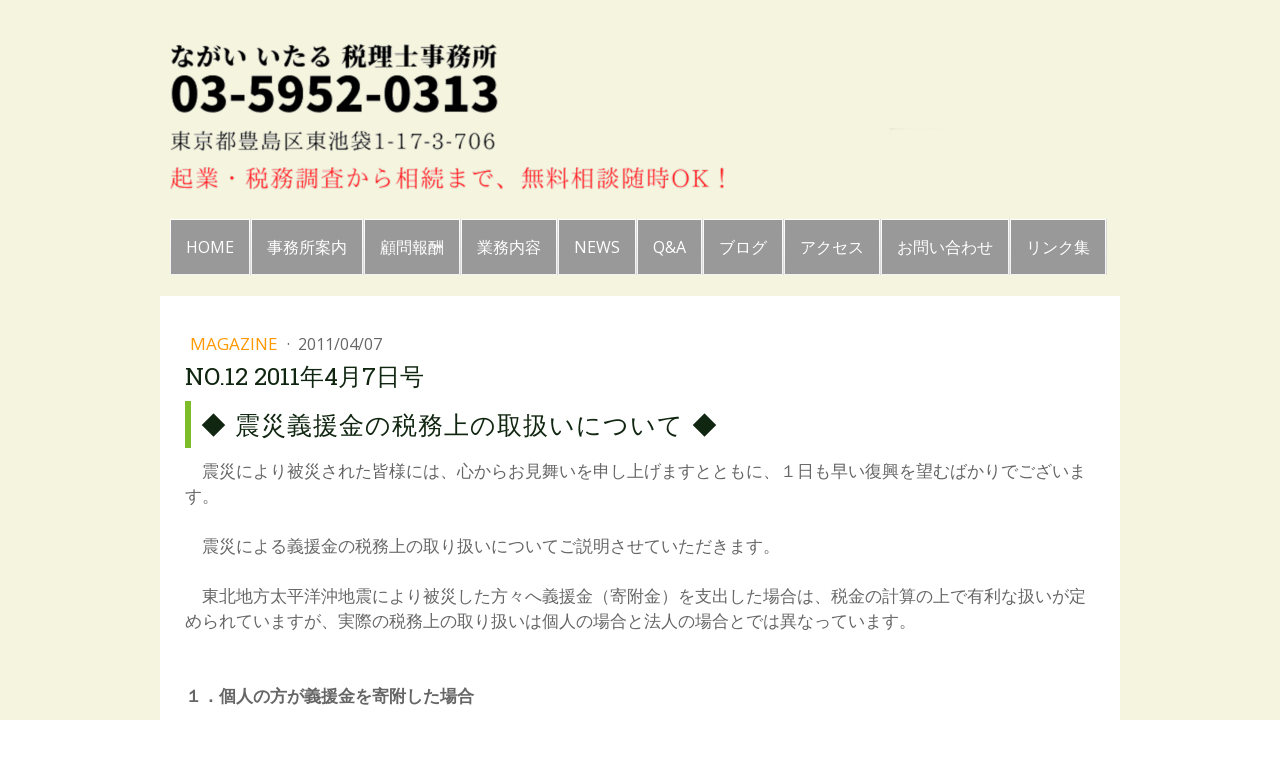

--- FILE ---
content_type: text/html; charset=UTF-8
request_url: https://www.ntata.com/magazine12
body_size: 16418
content:
<!DOCTYPE html>
<html lang="ja-JP"><head>
    <meta charset="utf-8"/>
    <link rel="dns-prefetch preconnect" href="https://u.jimcdn.com/" crossorigin="anonymous"/>
<link rel="dns-prefetch preconnect" href="https://assets.jimstatic.com/" crossorigin="anonymous"/>
<link rel="dns-prefetch preconnect" href="https://image.jimcdn.com" crossorigin="anonymous"/>
<link rel="dns-prefetch preconnect" href="https://fonts.jimstatic.com" crossorigin="anonymous"/>
<meta name="viewport" content="width=device-width, initial-scale=1"/>
<meta http-equiv="X-UA-Compatible" content="IE=edge"/>
<meta name="description" content=""/>
<meta name="robots" content="index, follow, archive"/>
<meta property="st:section" content=""/>
<meta name="generator" content="Jimdo Creator"/>
<meta name="twitter:title" content="NO.12 2011年4月7日号"/>
<meta name="twitter:description" content="震災により被災された皆様には、心からお見舞いを申し上げますとともに、１日も早い復興を望むばかりでございます。 震災による義援金の税務上の取り扱いについてご説明させていただきます。 東北地方太平洋沖地震により被災した方々へ義援金（寄附金）を支出した場合は、税金の計算の上で有利な扱いが定められていますが、実際の税務上の取り扱いは個人の場合と法人の場合とでは異なっています。 １．個人の方が義援金を寄附した場合 その義援金が「特定寄附金」に該当すれば、寄附金控除が受けられます。事業所得や不動産所得がある方は、直接必要経費に算入することはできませんからご注意ください。 〔その年中に支出した特定寄附金の合計額〕－２０００円 ＝ 寄附金控除額 ＊ 上の算式で算定された金額が所得から控除されるわけですが、算式中の「特定寄附金の合計額」は所得金額の４０％が限度になります。 ２．法人が義援金を寄附した場合 その義援金が「国等に対す寄附金」、「指定寄附金」に該当すれば、支出した義援金の全額が損金となります。 ３．対象となる義援金の範囲 上記の「特定寄附金」「国等に対する寄附金」「指定寄付金」に該当する義援金とは、要するに公共性のある募金団体によって募集される義援金です。 具体的には、国や地方公共団体、日本赤十字社、中央共同募金会などによって募集される義援金で、国が定めた特定の団体等に限られます。 控除等を受けるには、確定申告の際、義援金を寄附したことが確認できる書類として、これらの団体が発行する証明書等を確定申告書に添付または保存する必要があります。 ＊ 日本赤十字社や中央共同募金会の「東北関東大震災義援金」の寄附を郵便振替で行った場合には、郵便窓口で受け取る半券をもって寄附したことを証する書類とすることができます。"/>
<meta name="twitter:card" content="summary_large_image"/>
<meta property="og:url" content="https://www.ntata.com/magazine12/"/>
<meta property="og:title" content="NO.12 2011年4月7日号"/>
<meta property="og:description" content="震災により被災された皆様には、心からお見舞いを申し上げますとともに、１日も早い復興を望むばかりでございます。 震災による義援金の税務上の取り扱いについてご説明させていただきます。 東北地方太平洋沖地震により被災した方々へ義援金（寄附金）を支出した場合は、税金の計算の上で有利な扱いが定められていますが、実際の税務上の取り扱いは個人の場合と法人の場合とでは異なっています。 １．個人の方が義援金を寄附した場合 その義援金が「特定寄附金」に該当すれば、寄附金控除が受けられます。事業所得や不動産所得がある方は、直接必要経費に算入することはできませんからご注意ください。 〔その年中に支出した特定寄附金の合計額〕－２０００円 ＝ 寄附金控除額 ＊ 上の算式で算定された金額が所得から控除されるわけですが、算式中の「特定寄附金の合計額」は所得金額の４０％が限度になります。 ２．法人が義援金を寄附した場合 その義援金が「国等に対す寄附金」、「指定寄附金」に該当すれば、支出した義援金の全額が損金となります。 ３．対象となる義援金の範囲 上記の「特定寄附金」「国等に対する寄附金」「指定寄付金」に該当する義援金とは、要するに公共性のある募金団体によって募集される義援金です。 具体的には、国や地方公共団体、日本赤十字社、中央共同募金会などによって募集される義援金で、国が定めた特定の団体等に限られます。 控除等を受けるには、確定申告の際、義援金を寄附したことが確認できる書類として、これらの団体が発行する証明書等を確定申告書に添付または保存する必要があります。 ＊ 日本赤十字社や中央共同募金会の「東北関東大震災義援金」の寄附を郵便振替で行った場合には、郵便窓口で受け取る半券をもって寄附したことを証する書類とすることができます。"/>
<meta property="og:type" content="article"/>
<meta property="og:locale" content="ja_JP"/>
<meta property="og:site_name" content="永井格税理士事務所"/>
<meta property="article:published_time" content="2011-04-07 12:58:00"/><title>NO.12 2011年4月7日号 - 永井格税理士事務所</title>
<link rel="shortcut icon" href="https://u.jimcdn.com/cms/o/s2587227cca0c4ad8/img/favicon.png?t=1549941353"/>
    <link rel="alternate" type="application/rss+xml" title="ブログ" href="https://www.ntata.com/rss/blog"/>    
<link rel="canonical" href="https://www.ntata.com/magazine12/"/>

        <script src="https://assets.jimstatic.com/ckies.js.865e7e29143a563466bd.js"></script>

        <script src="https://assets.jimstatic.com/cookieControl.js.05068c522913fc506a64.js"></script>
    <script>window.CookieControlSet.setToOff();</script>

    <style>html,body{margin:0}.hidden{display:none}.n{padding:5px}#cc-website-title a {text-decoration: none}.cc-m-image-align-1{text-align:left}.cc-m-image-align-2{text-align:right}.cc-m-image-align-3{text-align:center}</style>

        <link href="https://u.jimcdn.com/cms/o/s2587227cca0c4ad8/layout/dm_b0161c10f858db55ae2da940398c4237/css/layout.css?t=1626398811" rel="stylesheet" type="text/css" id="jimdo_layout_css"/>
<script>     /* <![CDATA[ */     /*!  loadCss [c]2014 @scottjehl, Filament Group, Inc.  Licensed MIT */     window.loadCSS = window.loadCss = function(e,n,t){var r,l=window.document,a=l.createElement("link");if(n)r=n;else{var i=(l.body||l.getElementsByTagName("head")[0]).childNodes;r=i[i.length-1]}var o=l.styleSheets;a.rel="stylesheet",a.href=e,a.media="only x",r.parentNode.insertBefore(a,n?r:r.nextSibling);var d=function(e){for(var n=a.href,t=o.length;t--;)if(o[t].href===n)return e.call(a);setTimeout(function(){d(e)})};return a.onloadcssdefined=d,d(function(){a.media=t||"all"}),a};     window.onloadCSS = function(n,o){n.onload=function(){n.onload=null,o&&o.call(n)},"isApplicationInstalled"in navigator&&"onloadcssdefined"in n&&n.onloadcssdefined(o)}     /* ]]> */ </script>     <script>
// <![CDATA[
onloadCSS(loadCss('https://assets.jimstatic.com/web.css.0732c147b7adfbb7c932a67d78765812.css') , function() {
    this.id = 'jimdo_web_css';
});
// ]]>
</script>
<link href="https://assets.jimstatic.com/web.css.0732c147b7adfbb7c932a67d78765812.css" rel="preload" as="style"/>
<noscript>
<link href="https://assets.jimstatic.com/web.css.0732c147b7adfbb7c932a67d78765812.css" rel="stylesheet"/>
</noscript>
    <script>
    //<![CDATA[
        var jimdoData = {"isTestserver":false,"isLcJimdoCom":false,"isJimdoHelpCenter":false,"isProtectedPage":false,"cstok":"004aeccca5cdc48dacea79b24f494af86ed105b9","cacheJsKey":"a696674d4c92f468fb8c962458f373cd72fe7ea7","cacheCssKey":"a696674d4c92f468fb8c962458f373cd72fe7ea7","cdnUrl":"https:\/\/assets.jimstatic.com\/","minUrl":"https:\/\/assets.jimstatic.com\/app\/cdn\/min\/file\/","authUrl":"https:\/\/a.jimdo.com\/","webPath":"https:\/\/www.ntata.com\/","appUrl":"https:\/\/a.jimdo.com\/","cmsLanguage":"ja_JP","isFreePackage":false,"mobile":false,"isDevkitTemplateUsed":true,"isTemplateResponsive":true,"websiteId":"s2587227cca0c4ad8","pageId":3032285696,"packageId":2,"shop":{"deliveryTimeTexts":{"1":"\u304a\u5c4a\u3051\u65e5\u6570\uff1a1~3\u65e5","2":"\u304a\u5c4a\u3051\u65e5\u6570\uff1a3~5\u65e5","3":"\u304a\u5c4a\u3051\u65e5\u6570\uff1a5~8\u65e5"},"checkoutButtonText":"\u8cfc\u5165","isReady":false,"currencyFormat":{"pattern":"\u00a4#,##0","convertedPattern":"$#,##0","symbols":{"GROUPING_SEPARATOR":",","DECIMAL_SEPARATOR":".","CURRENCY_SYMBOL":"\uffe5"}},"currencyLocale":"ja_JP"},"tr":{"gmap":{"searchNotFound":"\u5165\u529b\u3055\u308c\u305f\u4f4f\u6240\u306f\u5b58\u5728\u3057\u306a\u3044\u304b\u3001\u898b\u3064\u3051\u308b\u3053\u3068\u304c\u3067\u304d\u307e\u305b\u3093\u3067\u3057\u305f\u3002","routeNotFound":"\u30eb\u30fc\u30c8\u304c\u8a08\u7b97\u3067\u304d\u307e\u305b\u3093\u3067\u3057\u305f\u3002\u76ee\u7684\u5730\u304c\u9060\u3059\u304e\u308b\u304b\u660e\u78ba\u3067\u306f\u306a\u3044\u53ef\u80fd\u6027\u304c\u3042\u308a\u307e\u3059\u3002"},"shop":{"checkoutSubmit":{"next":"\u6b21\u3078","wait":"\u304a\u5f85\u3061\u304f\u3060\u3055\u3044"},"paypalError":"\u30a8\u30e9\u30fc\u304c\u767a\u751f\u3057\u307e\u3057\u305f\u3002\u518d\u5ea6\u304a\u8a66\u3057\u304f\u3060\u3055\u3044\u3002","cartBar":"\u30b7\u30e7\u30c3\u30d4\u30f3\u30b0\u30ab\u30fc\u30c8\u3092\u78ba\u8a8d","maintenance":"\u7533\u3057\u8a33\u3054\u3056\u3044\u307e\u305b\u3093\u3001\u30e1\u30f3\u30c6\u30ca\u30f3\u30b9\u4e2d\u306e\u305f\u3081\u4e00\u6642\u7684\u306b\u30b7\u30e7\u30c3\u30d7\u304c\u5229\u7528\u3067\u304d\u307e\u305b\u3093\u3002\u3054\u8ff7\u60d1\u3092\u304a\u304b\u3051\u3057\u7533\u3057\u8a33\u3054\u3056\u3044\u307e\u305b\u3093\u304c\u3001\u304a\u6642\u9593\u3092\u3042\u3051\u3066\u518d\u5ea6\u304a\u8a66\u3057\u304f\u3060\u3055\u3044\u3002","addToCartOverlay":{"productInsertedText":"\u30ab\u30fc\u30c8\u306b\u5546\u54c1\u304c\u8ffd\u52a0\u3055\u308c\u307e\u3057\u305f","continueShoppingText":"\u8cb7\u3044\u7269\u3092\u7d9a\u3051\u308b","reloadPageText":"\u66f4\u65b0"},"notReadyText":"\u3053\u3061\u3089\u306e\u30b7\u30e7\u30c3\u30d7\u306f\u73fe\u5728\u6e96\u5099\u4e2d\u306e\u305f\u3081\u3054\u5229\u7528\u3044\u305f\u3060\u3051\u307e\u305b\u3093\u3002\u30b7\u30e7\u30c3\u30d7\u30aa\u30fc\u30ca\u30fc\u306f\u4ee5\u4e0b\u3092\u3054\u78ba\u8a8d\u304f\u3060\u3055\u3044\u3002https:\/\/help.jimdo.com\/hc\/ja\/articles\/115005521583","numLeftText":"\u73fe\u5728\u3053\u306e\u5546\u54c1\u306f {:num} \u307e\u3067\u8cfc\u5165\u3067\u304d\u307e\u3059\u3002","oneLeftText":"\u3053\u306e\u5546\u54c1\u306e\u5728\u5eab\u306f\u6b8b\u308a1\u70b9\u3067\u3059"},"common":{"timeout":"\u30a8\u30e9\u30fc\u304c\u767a\u751f\u3044\u305f\u3057\u307e\u3057\u305f\u3002\u5f8c\u307b\u3069\u518d\u5b9f\u884c\u3057\u3066\u304f\u3060\u3055\u3044\u3002"},"form":{"badRequest":"\u30a8\u30e9\u30fc\u304c\u767a\u751f\u3057\u307e\u3057\u305f\u3002\u5f8c\u307b\u3069\u6539\u3081\u3066\u304a\u8a66\u3057\u304f\u3060\u3055\u3044\u3002"}},"jQuery":"jimdoGen002","isJimdoMobileApp":false,"bgConfig":{"id":166240096,"type":"color","color":"rgb(244, 244, 223)"},"bgFullscreen":null,"responsiveBreakpointLandscape":767,"responsiveBreakpointPortrait":480,"copyableHeadlineLinks":false,"tocGeneration":false,"googlemapsConsoleKey":false,"loggingForAnalytics":false,"loggingForPredefinedPages":false,"isFacebookPixelIdEnabled":false,"userAccountId":"00259050-2bd4-45cf-b52f-369df0d1daae"};
    // ]]>
</script>

     <script> (function(window) { 'use strict'; var regBuff = window.__regModuleBuffer = []; var regModuleBuffer = function() { var args = [].slice.call(arguments); regBuff.push(args); }; if (!window.regModule) { window.regModule = regModuleBuffer; } })(window); </script>
    <script src="https://assets.jimstatic.com/web.js.9116b46b92b1358798e9.js" async="true"></script>
    <script src="https://assets.jimstatic.com/at.js.4414d972ea768b46a7c9.js"></script>
<link rel="stylesheet" href="https://maxcdn.bootstrapcdn.com/font-awesome/4.4.0/css/font-awesome.min.css"/>
<meta name="format-detection" content="telephone=no"/>

<script src="https://ajax.googleapis.com/ajax/libs/jquery/1.8.1/jquery.min.js" type="text/javascript"></script>

<script type="text/javascript" src="https://code.jquery.com/jquery-3.1.1.slim.min.js"></script>

<script type="text/javascript">
/* <![CDATA[ */

  jQuery.noConflict();

/* ]]> */
</script>

<script type="text/javascript">
/*<![CDATA[*/

$(function(){
        var arr = {
                "金" : /Fri/g,
                "月" : /Mon/g,
                "火" : /Tue/g,
                "水" : /Wed/g,
                "木" : /Thu/g,
                "土" : /Sat/g,
                "日" : /Sun/g,
                };
                
        var elm = $('div.rssFeed');
        elm.each(function(i){
                $.each(arr,function(key,value){
                        var txt = elm.eq(i).html();
                        elm.eq(i).html(
                               txt.replace(value,key)
                       );
                });
        });
});

/*]]>*/
</script>

<script type="text/javascript">
/* <![CDATA[ */

  jQuery.noConflict();

/* ]]> */
</script>

<script type="text/javascript">
/*<![CDATA[*/

$(function(){
        var arr2 = {
                "1月" : /Jan/g,
                "2月" : /Feb/g,
                "3月" : /Mar/g,
                "4月" : /Apr/g,
                "5月" : /May/g,
                "6月" : /Jun/g,
                "7月" : /Jul/g,
                "8月" : /Aug/g,
                "9月" : /Sep/g,
                "10月" : /Oct/g,
                "11月" : /Nov/g,
                "12月" : /Dec/g,
                };

        var elm = $('div.rssFeed');

        elm.each(function(i){
                $.each(arr2,function(key,value){
                        var txt = elm.eq(i).html();
                        elm.eq(i).html(
                                txt.replace(value,key)
                       );
                });
        });
});
 
/*]]>*/
</script>

<script type="text/javascript">
/*<![CDATA[*/
/* タイトル(日, 09  4月 2017)  =>　2017年 4月 09日 (日) タイトル*/
jQuery(function() {
  jQuery('div.rssFeed').each(function(){
    var txt = jQuery(this).html();
    jQuery(this).html(
      txt.replace(/(<span.*?<\/span>)[\s\S]*?\(([日月火水木金土]).*?(\d+).*?(\d+).*?(\d+)\)/g, '$5年 $4月 $3日 \($2\)$1')
    );
  });
});
/*]]>*/
</script>

<style type="text/css">
/*<![CDATA[*/


/*タイトルと日付を改行にする*/
.j-rss  span.rssFeedTitle {
      display:inline-block;
   margin: 0 auto 30px;
   width:80%;
   float:left;
   font-size:15px!important;
   color:#1382b9;
   
}

/*RSS[続きを読む] を小さく右寄せに*/
.j-rss  br + a {
    margin: 0 0 0.5em 0 !important;
    padding: 0.2em !important;
    float: right;

}
/*RSS[続きを読む]の後でfloat解除、改行を無効に*/
.j-rss  a + br {clear: both;}
.j-rss  br + br {display: none;}

.rssFeed{
    padding:15px;
    background:#fff;
}

/*ーーーーーーーーーーブログスマホーーーーーーーー*/
@media screen and (max-width: 640px) {
   .j-rss  span.rssFeedTitle {
      display:inline-block;
   margin: 0 auto 5px;
   width:100%;
   float:left;
   font-size:16px!important;
   color:#1382b9;
} 
    
    .j-rss  br + a {
    margin: 0 0 1.5em 0 !important;
    padding: 0.2em !important;
    float: right;

}
}
    
    
    
    .jtpl-title{display:none;}
}
    
        
  .jtpl-navigation {
    display: none!important;
    background:rgb(244, 244, 223)!important;
    margin: 0 auto;
    }
    
    .j-nav-variant-nested{
        text-align:left;
        
    }
    


    
    @media (min-width: 961px){
        .jtpl-navigation__label {
    display: none!important;
}

        .jtpl-navigation {
    display: block!important;
    background:rgb(244, 244, 223)!important;
    margin: 20px auto!important;
    }
    
      .jtpl-navigation__inner .j-nav-level-0{
    position: relative;
    width: 100%;
    border-bottom: 0px solid rgba(156,199,161,.9); 
    width: 960px!important;
     margin-left: auto;
    margin-right: auto;
}

.jtpl-navigation__inner .j-nav-level-0 {
margin-left:10px!important;
    
}  
    }

    
    @media (max-width: 1169px){
.jtpl-navigation__inner a:link, .jtpl-navigation__inner a:visited {
    border-bottom: 0px dotted!important;
}}
    
 a img{
transition: 0.3s;
}

a img:hover{
   　opacity: 0.7;
}   

.j-module .j-website-title-content, .j-module , .j-static-page .j-website-title-content, .j-static-page  {
    font-size: 17px!important;
}

.jtpl-header__topbar {
    height: 0px;
}

.jtpl-logo {
    padding: 35px 5px 20px;
    text-align: center;
 margin-bottom:-20px;
}

.cc-indexpage .jtpl-title {
   margin-top:^10px;
}

.top-illust{
    margin:auto;
    position:absolute;
    top:-215px;
    right:10px!important;
    z-index:-1;  
}

.top-illust img{
    max-width:300px;
}

.j-nav-variant-nested{
    border-radius:10px;
    background:none;
}
.j-nav-variant-nested{background:none!important;}

.jtpl-navigation__inner {width:1000px!important;}

.jtpl-navigation__inner .j-nav-level-0 li {
    display: inline-block;
    margin: 0;
    padding: 1px;
    position: relative;
    font-size: 12px;
    font-size: 1.2rem;
    line-height: 1.5;
    border-right: 1px #D9D9D9 solid;
    background: linear-gradient(#fff, #f2f2f2);
}

@media (min-width: 1170px){
.jtpl-section__gutter {
    max-width: 100px;
    margin-top: 0px;
    border-radius: 2px;
    box-shadow: 0 0 0px 0px rgb(51 51 51 / 0%)!important;
}
}

.jtpl-content {
  margin-top:20px;
}

.jtpl-sidebar{
    background-image:url(https://image.jimcdn.com/app/cms/image/transf/dimension=1820x10000:format=jpg/path/s2587227cca0c4ad8/image/i48590b843caa9f92/version/1623468390/image.jpg);
     padding: 20px 20px 0 20px;
     box-sizing:border-box;
     background-position:center left;
}

.jtpl-footer{
    width:100;
    width: 100vw;
background-size: cover;
position: relative;
    left: 50%;
    transform: translateX(-50%);
    background:rgb(244, 244, 223);
     box-sizing:border-box;
}

#contentfooter{
    margin:auto;
    max-width:960px;
}

.j-module .j-rss h1, .j-module h1, .j-module h2, .j-module h3, .j-module h4, .j-rss .j-module h1, .j-rss .j-static-page h1, .j-static-page .j-rss h1, .j-static-page h1, .j-static-page h2, .j-static-page h3, .j-static-page h4 {
    font-family: "Open Sans",sans-serif;
    margin: 0;
    padding: 0;
    font-weight: 400;
    color: #112611;
    box-sizing: border-box;
}


/*字間行間*/
.font_space {
    letter-spacing: 4px;
    line-height: 40px;
}

.font_space2 {
    letter-spacing: 3px;
    line-height: 40px;
}

.font_space3 {
    letter-spacing: 2px;
    line-height: 40px;
}


.marker {
 background: linear-gradient(transparent 0%, #d9f0ff 0%);
font-weight: bold; 
}


.j-module h1 {
  display: inline-block;
  position: relative;
  padding: 0.8rem 0.2rem 0.8rem 1rem;
  border-left: 6px solid #7dbd2a;
  letter-spacing: 1px;
}

.j-module h2{
background:#7dbd2a;  
padding: 10px 0 10px 25px;


}

.j-module h3 {
  display: inline-block;
  position: relative;
  padding: 0.8rem 0.2rem 0.8rem 1rem;
  border-left: 6px solid #7dbd2a;
  letter-spacing: 1px;
}
/*h3:before {
  content: '';
  position: absolute;
  left: 50%;
  bottom: -20px; /*下線の上下位置調整*/
  display: inline-block;
  width: 50px; /*下線の幅*/
  height: 2px; /*下線の太さ*/
  -moz-transform: translateX(-50%);
  -webkit-transform: translateX(-50%);
  -ms-transform: translateX(-50%);
  transform: translate(-50%); /*位置調整*/
  background-color: #2b4173; /*下線の色*/
}*/

/*div要素全体にリンクをつけるために必要な要素*/
.btn_design2 {
    position: relative;
}

.btn_design2 a {
    position: absolute;
    top: 0;
    left: 0;
    height:100%;
    width: 100%;
}

.btn_design2 {
    height:320px;
    font-size: 24px;
    width: 100%;
    margin-left: auto;
    margin-right: auto;
    margin-top: 0px;
    text-align: center;
    font-weight: bold;
    padding: 10px 15px;
    background-color: #ffffff;
    color: #000000;
    border: #fff solid 3px;
    border-bottom: 8px solid #000000;
    border-radius: 0px;
    -webkit-box-sizing: border-box;
    -moz-box-sizing: border-box;
    box-sizing: border-box;
    transition: 0.2s;
}

/* マウスオーバー時 */
.btn_design2:hover{
      border-bottom: none;
      transform: translateY(5px);
      border: #000000 solid 2px;
      cursor: pointer;
}

/*div要素全体にリンクをつけるために必要な要素*/
.btn_design3 p{
    line-height:1.5em;
}

.btn_design3 {
    position: relative;
}
.btn_design3 a {
    position: absolute;
    top: 0;
    left: 0;
    height:100%;
    width: 100%;
}


.btn_design3 {
    font-size: 18px;
    width: 100%;
    margin-left: auto;
    margin-right: auto;
    margin-bottom: 10px;
    text-align: center;
    font-weight: bold;
    padding: 10px 15px;
    background-color: orange;
    color: #fff;
    border: #fff solid 2px;
    border-bottom: 8px solid #fff;
    border-radius: 5px;
    -webkit-box-sizing: border-box;
    -moz-box-sizing: border-box;
    box-sizing: border-box;
    transition: 0.2s;
}


.btn_design3:hover{
      border-bottom: none;
      transform: translateY(8px);
      border: #fff solid 2px;
      cursor: pointer;
       margin-bottom: 10px!important;
}

.btn-flat-dashed-filled {
  display: inline-block;
  padding: 0.5em 0.5em;
  text-decoration: none;
  color: #454545;
  border: solid 1px  #cccccc;
  background: linear-gradient(#fff, #f2f2f2);
  border-radius: 3px;
  transition: .4s;
}
.btn-flat-dashed-filled a{
    color: #454545!important;
    font-size:16px;
}

.btn-flat-dashed-filled:hover {
 background: linear-gradient(#f2f2f2, #fff);
  color: #cccccc;
}

.sample_box2_1 {
    padding: 1em 1.5em;
    margin: 0em 0;
    background: -webkit-repeating-linear-gradient(-45deg, #FFEDE2, #FFEDE2 5px, #ffffff 5px, #ffffff 10px);/*ストライプ*/
    background: repeating-linear-gradient(-45deg, #FFEDE2, #FFEDE2 5px, #ffffff 5px, #ffffff 10px);/*ストライプ*/
    color: #000000;/*文字色*/
}

.sample_box2_1 p {
    margin: 0; 
    padding: 0;
}

.sample_box8_1 {
    padding: 1em 1.5em;
    margin: 0em 0;
    background: -webkit-repeating-linear-gradient(-45deg, #f6ffe2, #f6ffe2 5px, #ffffff 5px, #ffffff 10px);/*ストライプ*/
    background: repeating-linear-gradient(-45deg, #f6ffe2, #f6ffe2 5px, #ffffff 5px, #ffffff 10px);/*ストライプ*/
    color: #000000;/*文字色*/
}

.sample_box8_1 p {
    margin: 0; 
    padding: 0;
}

.sample_box9_1 {
    padding: 1em 1.5em;
    margin: 0em 0;
    background: -webkit-repeating-linear-gradient(-45deg, #e2fffc, #e2fffc 5px, #ffffff 5px, #ffffff 10px);/*ストライプ*/
    background: repeating-linear-gradient(-45deg, #e2fffc, #e2fffc 5px, #ffffff 5px, #ffffff 10px);/*ストライプ*/
    color: #000000;/*文字色*/
}

.sample_box9_1 p {
    margin: 0; 
    padding: 0;
}

a img{
transition: 0.3s;
}

a img:hover{
opacity: 0.8;
filter: alpha(opacity=80);
-moz-opacity:0.8;
}

.bg_wide {
    position:absolute;
    padding:0 0 ;
    margin:0px auto -0px;
width: 100vw;
background-size: cover;
position: relative;
    left: 50%;
    transform: translateX(-50%);
}

.bg_wide_inner{
Max-width:1060px;
margin: 0 auto;
}

.bg_wide_inner2{
Max-width:1100px;
background-color:rgba(255,255,255,0.8)!important;
margin: 0 auto;
padding:20px 15px;
}

.bg_wide_inner_youtube{
Max-width:1500px;
margin: 0 auto;
}


 /* "PC"　*/
.tbl-r02 td {
　border: solid 0px #ccc;
  padding: 5px;　
}
 
.tbl-r02 .btn-flat-dashed-filled{
    max-width:100%;
    width:100%;
    box-sizing:border-box;
}

.td-width{
    width:25%;
}
 
 /* ------------------------------"スマホ"------------------------------ */
@media screen and (max-width: 640px) {
    
    
    
.center-text p{text-align:justify!important;}
    
  .last td:last-child {
    border-bottom: solid 0px #ccc;
    width: 100%!important;
  }

 .tbl-r02 {
      position: relative;
       width: 100%;
  }
  
  .tbl-r02 td {
    display:block!important;
    padding: 10px;
  }
  
  .td-width{
    width:100%;
}

}


@media (min-width: 768px){

.bg_wide {
    position:absolute;
    padding:0 0 ;
    margin:-10px auto -10px;
width: 100vw;
background-size: cover;
position: relative;
    left: 25%;
    transform: translateX(-50%);
}

.bg_wide_inner2{
background-color:rgba(255,255,255,0)!important;
padding:75px 15px;
}

}




.comment-box {
    width: 70%;
}

.movie-wrap {
     position: relative;
     padding-bottom: 56.25%; /*アスペクト比 16:9の場合の縦幅*/
     height: 0;
     overflow: hidden;
}
 
.movie-wrap iframe {
     position: absolute;
     top: 0;
     left: 0;
     width: 100%;
     height: 100%;
}

/* パソコンで見たときは"pc"のclassがついた画像が表示される */
.pc { display: block !important; }
.sp { display: none !important; }
/* スマートフォンで見たときは"sp"のclassがついた画像が表示される */
@media only screen and (max-width: 750px) {
.pc { display: none !important; }
.sp { display: block !important; }
}



/* menu用ボタン */
.button {
  display: inline-block;
  width: 100%;
  height:100%;
  text-align: center;
  padding:10px;
  outline: none;
  line-height:1.5em;
}
.button::before,
.button::after {
  position: absolute;
  z-index: -1;
  display: block;
  content: '';
}
.button,
.button::before,
.button::after {
  -webkit-box-sizing: border-box;
  -moz-box-sizing: border-box;
  box-sizing: border-box;
  -webkit-transition: all .3s;
  transition: all .3s;
}

.button {
  position: relative;
  z-index: 2;
  background-color: #fff;
  border: 2px solid #fff;
  color: #000!important;

}
.button:hover {
  background-color: #d83a2f;
  border-color: #fff;
  color: #fff!important;
}
.button::before,
.button::after {
  top: 0;
  width: 50%;
  height: 100%;
  background-color: #fff;
}
.button::before {
  right: 0;
}
.button::after {
  left: 0;
}
.button:hover::before,
.button:hover::after {
  width: 0;
  background-color: #fff;
}

/* 下層ページmenu用ボタン */
.button2 {
  display: inline-block;
  width: 100%;
  height:100%;
  text-align: center;
  padding:10px;
  outline: none;
   line-height:1.5em;
   text-decoration:none;
}
.button2::before,
.button2::after {
  position: absolute;
  z-index: -1;
  display: block;
  content: '';
}
.button2,
.button2::before,
.button2::after {
  -webkit-box-sizing: border-box;
  -moz-box-sizing: border-box;
  box-sizing: border-box;
  -webkit-transition: all .3s;
  transition: all .3s;
}

.button2 {
  position: relative;
  z-index: 2;
  background-color: rgba(0,1,70,0.5);
  border: 0px solid #000146;
  color: #fff!important;

}
.button2:hover {
  background-color: rgba(0,1,70,0);
  border-color: #fff;
  color: #fff!important;
  font-size:18px;
   line-height:1.4em;
  font-weight:bold;
}
.button2::before,
.button2::after {
  top: 0;
  width: 50%;
  height: 100%;
  background-color: ;
}
.button2::before {
  right: 0;
}
.button2::after {
  left: 0;
}
.button2:hover::before,
.button2:hover::after {
  width: 0;
  background-color: #000146;
}


/* 通常ボタン */
.btn-open {
  display: inline-block;
  padding:0px 30px;
  min-width:200px;
  height:50px;
  text-align: center;
  background-color: #d83a2f;
  font-size: 16px;
  line-height: 52px;
  color: #FFF!important;
  text-decoration: none;
  font-weight: bold;
  border: 3px solid #d83a2f;
  position: relative;
  overflow: hidden;
  z-index: 1;
}
.btn-open:after{
  width: 100%;
  height: 0;
  content:"";
  position: absolute;
  top: 50%;
  left: 50%;
  background : #FFF;
  opacity: 0;
  transform: translateX(-50%) translateY(-50%) rotate(45deg);
  transition: .2s;
  z-index: -1;
}
.btn-open:hover{
  color: rgb(0, 1, 70)!important;
}
.btn-open:hover:after{
  height: 340%;
  opacity: 1;
}
.btn-open:active:after{
  height: 340%;
  opacity: 1;
}

.jimdo-free-footer-ad.jimdo-kddi-footer {
  display:none;
}

.bx-controls-auto {display:none;}

.cc-m-gallery-slider img {
    position: relative;
    overflow: hidden;
    width:100%;
    height:auto!important;
      filter: drop-shadow(5px 5px 3px rgba(0,0,0,0))!important;
}

.cc-m-gallery-container {
vertical-align:middle;
    width: 100vw;
    left: 50%;
    transform: translateX(-50%);
    background-color: #fff;
    background-repeat:no-repeat;
    background-size:contain;
    background-position:center;
    padding: 0px;
    margin:0px 0 0;
    
}



@media only screen and (max-width: 1140px) {
    .cc-m-gallery-container {
    margin:0px 0 0;
}
}    
@media only screen and (max-width: 750px) {
  .cc-m-gallery-container {
    padding: 0px;
    margin:-20px 0 0;
}
}

.bg_widetitle_jirei {
background-color: #2168A0;
   padding-top: 2.5%;
    padding-bottom: 2.5%;
width: 100%;  
background-size: cover;
position: relative;
    left: 50%;
    transform: translateX(-50%);
}

.bg_widetitle_news {
background-color: #ff8ac9;
   padding-top: 2.5%;
    padding-bottom: 2.5%;
width: 100%;  
background-size: cover;
position: relative;
    left: 50%;
    transform: translateX(-50%);
}

.bg_widetitle_qa{
background-color: #ffe168;
   padding-top: 2.5%;
    padding-bottom: 2.5%;
width: 100%;  
background-size: cover;
position: relative;
    left: 50%;
    transform: translateX(-50%);
}

.bg_widetitle{
background-color: #00b796;
   padding-top: 2.5%;
    padding-bottom: 2.5%;
width: 100%;  
background-size: cover;
position: relative;
    left: 50%;
    transform: translateX(-50%);
}

.bg_widetitle_inner{
Max-width:1200px;
 margin: 0 auto;
}

.bg_widetitle2{
background-color: #8c00b7;
   padding: 2.5% 10px;
width: 100%;  
background-size: cover;
position: relative;
    left: 50%;
    transform: translateX(-50%);
}

.bg_widetitle2_inner{
Max-width:1200px;
 margin: 0 auto;
}

.bg_widetitle3{
background-color: #21a04e;
   padding-top: 2.5%;
    padding-bottom: 2.5%;
width: 100%;  
background-size: cover;
position: relative;
    left: 50%;
    transform: translateX(-50%);
}

.bg_widetitle3_inner{
Max-width:1200px;
 margin: 0 auto;
}
.bg_widetitle5_inner{
Max-width:1000px;
 margin: 0 auto;
}

.bg_widetitle4{
background-color: #00cc66;
   padding-top: 2.5%;
    padding-bottom: 2.5%;
width: 100%;  
background-size: cover;
position: relative;
    left: 50%;
    transform: translateX(-50%);
}

.bg_widetitle6{
background-color: #0f5c21;
   padding-top: 2.5%;
    padding-bottom: 2.5%;
width: 100%;  
background-size: cover;
position: relative;
    left: 50%;
    transform: translateX(-50%);
}

.sample_box5 {
    padding: 1em 1.5em;
    margin: 2em 0;
    background-color:#ffffe0;/*背景色*/
    border: dotted 6px #ffa500;/*線*/
    color:#000000;/*文字色*/
}
.sample_box5 p {
    margin: 0; 
    padding: 0;
}

.sample_box6 {
    padding: 1em 1.5em;
    margin: 1em 0;
    background-color:#8c00b7;/*背景色*/
    border: dotted 6px #ff00fb;/*線*/
    color:#000000;/*文字色*/
}
.sample_box6 p {
    margin: 0; 
    padding: 0;
}

.sample_box7 {
    padding: 1em 1.5em;
    margin: 1em 0;
    background-color:#e2fcca;/*背景色*/
    border: dotted 6px #3c7a02;/*線*/
    color:#000000;/*文字色*/
}
.sample_box7 p {
    margin: 0; 
    padding: 0;
}

/* パソコンで見たときは"pc"のclassがついた画像が表示される */
#pc { display: block !important; }
#sp { display: none !important; }
/* スマートフォンで見たときは"sp"のclassがついた画像が表示される */
@media only screen and (max-width: 750px) {
#pc { display: none !important; }
#sp { display: block !important; }
}

.wrap.pattern-1{
  text-align:center;
  padding:0px 0px 5px 0px;
}

div.radius1 {
 border: 5px solid green;
 background-color:#c9ffd6;/*背景色*/
 border-radius: 10px;
 margin-right: 10px;
 width: 97%;
 height: 100%;
 padding: 10px;
 display: inline-block;
}

div.radius2 {
 border: 5px solid orange;
  background-color:#ffefc9;/*背景色*/
 border-radius: 10px;
 margin-right: 10px;
 width: 97%;
 height: 100%;
 padding: 10px;
 display: inline-block;
}

.line{

text-decoration: line-through;

color:red;

font-weight: bold;

}

.negative{

background-image:url(https://image.jimcdn.com/app/cms/image/transf/none/path/s2587227cca0c4ad8/image/i4fc9d012a65105fb/version/1632574199/image.png);

background-repeat:repeat-x;

background-position: center;

}

.balloon5 {
  width: 100%;
  margin: 1.5em 0;
  overflow: hidden;
}

.balloon5 .faceicon {
  float: left;
  margin-right: -90px;
  width: 80px;
}

.balloon5 .faceicon img{
  width: 100%;
  height: auto;
  border: solid 3px #d7ebfe;
  border-radius: 50%;
}

.balloon5 .chatting {
  width: 100%;
}

.says {
  display: inline-block;
  position: relative; 
  margin: 5px 0 0 105px;
  padding: 17px 13px;
  border-radius: 12px;
  background: #d7ebfe;
}

.says:after {
  content: "";
  display: inline-block;
  position: absolute;
  top: 18px; 
  left: -24px;
  border: 12px solid transparent;
  border-right: 12px solid #d7ebfe;
}

.says p {
  margin: 0;
  padding: 0;
}

.qa {
      margin-bottom: -10px;
   }

table td:empty {
  background-image: linear-gradient(to top left,
  transparent, transparent 49%,
     black 49%,
     black 51%,   /* 線の太さ */
    transparent 51%, transparent);
}

.ib{
        display: inline-block;
        border: solid 1px #454545;
}

/*]]>*/
</style>

<meta name="google-site-verification" content="Kp-IzZcQbQyICy-MQLEQndmkUpTm5WyoZu0Kn3MCUN4"/>
<meta name="google-site-verification" content="QfCnfvTVWvIRyCF8E1o-Oqbrb0KZFTdaUCoriKtwv_g"/>
    

</head>

<body class="body cc-page cc-page-blog j-m-gallery-styles j-m-video-styles j-m-hr-styles j-m-header-styles j-m-text-styles j-m-emotionheader-styles j-m-htmlCode-styles j-m-rss-styles j-m-form-styles-disabled j-m-table-styles j-m-textWithImage-styles j-m-downloadDocument-styles j-m-imageSubtitle-styles j-m-flickr-styles j-m-googlemaps-styles j-m-blogSelection-styles-disabled j-m-comment-styles-disabled j-m-jimdo-styles j-m-profile-styles j-m-guestbook-styles j-m-promotion-styles j-m-twitter-styles j-m-hgrid-styles j-m-shoppingcart-styles j-m-catalog-styles j-m-product-styles-disabled j-m-facebook-styles j-m-sharebuttons-styles j-m-formnew-styles-disabled j-m-callToAction-styles j-m-turbo-styles j-m-spacing-styles j-m-googleplus-styles j-m-dummy-styles j-m-search-styles j-m-booking-styles j-m-socialprofiles-styles j-footer-styles cc-pagemode-default cc-content-parent" id="page-3032285696">

<div id="cc-inner" class="cc-content-parent">
  <!-- background-area -->
  <div class="jtpl-background-area" background-area=""></div>
  <!-- END background-area -->

  <input type="checkbox" id="jtpl-navigation__checkbox" class="jtpl-navigation__checkbox"/><!-- _main.sass --><div class="jtpl-main cc-content-parent">

    <div class="jtpl-section cc-content-parent">

      <!-- _header.sass -->
      <header class="jtpl-header alignment-options"><div class="jtpl-header__topbar flex-background-options"></div>
        <section class="jtpl-logo"><div id="cc-website-logo" class="cc-single-module-element"><div id="cc-m-16597662796" class="j-module n j-imageSubtitle"><div class="cc-m-image-container"><figure class="cc-imagewrapper cc-m-image-align-3">
<a href="https://www.ntata.com/" target="_self"><img srcset="https://image.jimcdn.com/cdn-cgi/image/width=320%2Cheight=10000%2Cfit=contain%2Cformat=png%2C/app/cms/storage/image/path/s2587227cca0c4ad8/image/ia8b1ceb114ed36cb/version/1718099850/image.png 320w, https://image.jimcdn.com/cdn-cgi/image/width=640%2Cheight=10000%2Cfit=contain%2Cformat=png%2C/app/cms/storage/image/path/s2587227cca0c4ad8/image/ia8b1ceb114ed36cb/version/1718099850/image.png 640w, https://image.jimcdn.com/cdn-cgi/image/width=940%2Cheight=10000%2Cfit=contain%2Cformat=png%2C/app/cms/storage/image/path/s2587227cca0c4ad8/image/ia8b1ceb114ed36cb/version/1718099850/image.png 940w, https://image.jimcdn.com/cdn-cgi/image/width=960%2Cheight=10000%2Cfit=contain%2Cformat=png%2C/app/cms/storage/image/path/s2587227cca0c4ad8/image/ia8b1ceb114ed36cb/version/1718099850/image.png 960w, https://image.jimcdn.com/cdn-cgi/image//app/cms/storage/image/path/s2587227cca0c4ad8/image/ia8b1ceb114ed36cb/version/1718099850/image.png 1060w" sizes="(min-width: 940px) 940px, 100vw" id="cc-m-imagesubtitle-image-16597662796" src="https://image.jimcdn.com/cdn-cgi/image/width=940%2Cheight=10000%2Cfit=contain%2Cformat=png%2C/app/cms/storage/image/path/s2587227cca0c4ad8/image/ia8b1ceb114ed36cb/version/1718099850/image.png" alt="永井格税理士事務所" class="" data-src-width="1060" data-src-height="174" data-src="https://image.jimcdn.com/cdn-cgi/image/width=940%2Cheight=10000%2Cfit=contain%2Cformat=png%2C/app/cms/storage/image/path/s2587227cca0c4ad8/image/ia8b1ceb114ed36cb/version/1718099850/image.png" data-image-id="9643244596"/></a>    

</figure>
</div>
<div class="cc-clear"></div>
<script id="cc-m-reg-16597662796">// <![CDATA[

    window.regModule("module_imageSubtitle", {"data":{"imageExists":true,"hyperlink":"","hyperlink_target":"","hyperlinkAsString":"","pinterest":"0","id":16597662796,"widthEqualsContent":"1","resizeWidth":"940","resizeHeight":155},"id":16597662796});
// ]]>
</script></div></div>
        </section><div class="jtpl-title">
          
        </div>
      </header><!-- END _header.sass --><!-- _mobile-navigation.sass --><label for="jtpl-navigation__checkbox" class="jtpl-navigation__label navigation-colors__menu-icon">
        <span class="jtpl-navigation__borders navigation-colors__menu-icon"></span>
      </label>
      <div class="jtpl-mobile-fallback">
        <div class="jtpl-mobile-navigation navigation-colors">
          <div data-container="navigation"><div class="j-nav-variant-nested"><ul class="cc-nav-level-0 j-nav-level-0"><li id="cc-nav-view-3008539896" class="jmd-nav__list-item-0"><a href="/" data-link-title="HOME">HOME</a></li><li id="cc-nav-view-3011316596" class="jmd-nav__list-item-0 j-nav-has-children"><a href="/annai/" data-link-title="事務所案内">事務所案内</a><span data-navi-toggle="cc-nav-view-3011316596" class="jmd-nav__toggle-button"></span><ul class="cc-nav-level-1 j-nav-level-1"><li id="cc-nav-view-3029152396" class="jmd-nav__list-item-1"><a href="/annnai/aisatsu/" data-link-title="代表者ごあいさつ">代表者ごあいさつ</a></li><li id="cc-nav-view-3029152496" class="jmd-nav__list-item-1"><a href="/annnai/profile/" data-link-title="代表者プロフィール">代表者プロフィール</a></li><li id="cc-nav-view-3029153096" class="jmd-nav__list-item-1"><a href="/annnai/message/" data-link-title="お客様へのメッセージ">お客様へのメッセージ</a></li></ul></li><li id="cc-nav-view-3011316696" class="jmd-nav__list-item-0"><a href="/houshu/" data-link-title="顧問報酬">顧問報酬</a></li><li id="cc-nav-view-3011316796" class="jmd-nav__list-item-0"><a href="/gyoumunaiyou/" data-link-title="業務内容">業務内容</a></li><li id="cc-nav-view-3046100596" class="jmd-nav__list-item-0"><a href="/news/" data-link-title="NEWS">NEWS</a></li><li id="cc-nav-view-3011316996" class="jmd-nav__list-item-0"><a href="/qanda/" data-link-title="Q&amp;A">Q&amp;A</a></li><li id="cc-nav-view-3045943596" class="jmd-nav__list-item-0"><a href="https://blog.goo.ne.jp/ntata" data-link-title="ブログ" target="_blank" rel="nofollow">ブログ</a></li><li id="cc-nav-view-3011317196" class="jmd-nav__list-item-0"><a href="/map/" data-link-title="アクセス">アクセス</a></li><li id="cc-nav-view-3011317096" class="jmd-nav__list-item-0"><a href="/toiawase/" data-link-title="お問い合わせ">お問い合わせ</a></li><li id="cc-nav-view-3011317296" class="jmd-nav__list-item-0"><a href="/link/" data-link-title="リンク集">リンク集</a></li></ul></div></div>
        </div>
      </div>
      <!-- END _mobile-navigation.sass -->

      <!-- _navigation.sass -->
      <nav class="jtpl-navigation navigation-colors navigation-alignment alignment-options"><div class="jtpl-navigation__inner border-options" data-dropdown="true">
          <div data-container="navigation"><div class="j-nav-variant-nested"><ul class="cc-nav-level-0 j-nav-level-0"><li id="cc-nav-view-3008539896" class="jmd-nav__list-item-0"><a href="/" data-link-title="HOME">HOME</a></li><li id="cc-nav-view-3011316596" class="jmd-nav__list-item-0 j-nav-has-children"><a href="/annai/" data-link-title="事務所案内">事務所案内</a><span data-navi-toggle="cc-nav-view-3011316596" class="jmd-nav__toggle-button"></span><ul class="cc-nav-level-1 j-nav-level-1"><li id="cc-nav-view-3029152396" class="jmd-nav__list-item-1"><a href="/annnai/aisatsu/" data-link-title="代表者ごあいさつ">代表者ごあいさつ</a></li><li id="cc-nav-view-3029152496" class="jmd-nav__list-item-1"><a href="/annnai/profile/" data-link-title="代表者プロフィール">代表者プロフィール</a></li><li id="cc-nav-view-3029153096" class="jmd-nav__list-item-1"><a href="/annnai/message/" data-link-title="お客様へのメッセージ">お客様へのメッセージ</a></li></ul></li><li id="cc-nav-view-3011316696" class="jmd-nav__list-item-0"><a href="/houshu/" data-link-title="顧問報酬">顧問報酬</a></li><li id="cc-nav-view-3011316796" class="jmd-nav__list-item-0"><a href="/gyoumunaiyou/" data-link-title="業務内容">業務内容</a></li><li id="cc-nav-view-3046100596" class="jmd-nav__list-item-0"><a href="/news/" data-link-title="NEWS">NEWS</a></li><li id="cc-nav-view-3011316996" class="jmd-nav__list-item-0"><a href="/qanda/" data-link-title="Q&amp;A">Q&amp;A</a></li><li id="cc-nav-view-3045943596" class="jmd-nav__list-item-0"><a href="https://blog.goo.ne.jp/ntata" data-link-title="ブログ" target="_blank" rel="nofollow">ブログ</a></li><li id="cc-nav-view-3011317196" class="jmd-nav__list-item-0"><a href="/map/" data-link-title="アクセス">アクセス</a></li><li id="cc-nav-view-3011317096" class="jmd-nav__list-item-0"><a href="/toiawase/" data-link-title="お問い合わせ">お問い合わせ</a></li><li id="cc-nav-view-3011317296" class="jmd-nav__list-item-0"><a href="/link/" data-link-title="リンク集">リンク集</a></li></ul></div></div>
        </div>
      </nav><!-- END _navigation.sass --><!-- _content.sass --><div class="jtpl-content alignment-options content-options cc-content-parent">

        <!-- _breadcrumb.sass -->
        <nav class="jtpl-breadcrumbs breadcrumb-options"><div data-container="navigation"><div class="j-nav-variant-breadcrumb"><ol/></div></div>
        </nav><!-- END _breadcrumb.sass --><div id="content_area" data-container="content"><div id="content_start"></div>
        <article class="j-blog"><div class="n j-blog-meta j-blog-post--header">
    <div class="j-text j-module n">
                    <a href="https://www.ntata.com/blog/magazine/" class="j-blog-post--category">
                magazine            </a>
         ·         <span class="j-text j-blog-post--date">
            2011/04/07        </span>
    </div>
    <h1 class="j-blog-header j-blog-headline j-blog-post--headline">NO.12  2011年4月7日号</h1>
</div>
<div class="post j-blog-content">
        <div id="cc-matrix-5172002596"><div id="cc-m-16593819996" class="j-module n j-header "><h3 class="" id="cc-m-header-16593819996">◆ 震災義援金の税務上の取扱いについて ◆</h3></div><div id="cc-m-16593820096" class="j-module n j-text "><p>
    　震災により被災された皆様には、心からお見舞いを申し上げますとともに、１日も早い復興を望むばかりでございます。
</p>

<p>
     
</p>

<p>
    　震災による義援金の税務上の取り扱いについてご説明させていただきます。
</p>

<p>
     　　　　　　　　　　　
</p>

<p>
    　東北地方太平洋沖地震により被災した方々へ義援金（寄附金）を支出した場合は、税金の計算の上で有利な扱いが定められていますが、実際の税務上の取り扱いは個人の場合と法人の場合とでは異なっています。
</p>

<p>
     
</p>

<p>
     
</p>

<p>
    <strong>１．個人の方が義援金を寄附した場合</strong>
</p>

<p>
     
</p>

<p>
    　その義援金が「特定寄附金」に該当すれば、寄附金控除が受けられます。事業所得や不動産所得がある方は、直接必要経費に算入することはできませんからご注意ください。
</p>

<p>
     
</p>

<p style="text-align: center;">
    <strong> 〔その年中に支出した特定寄附金の合計額〕－２０００円　＝　寄附金控除額</strong>
</p>

<p>
     
</p>

<p>
    ＊　上の算式で算定された金額が所得から控除されるわけですが、算式中の「特定寄附金の合計額」は所得金額の４０％が限度になります。
</p>

<p>
     　　　
</p>

<p>
    <strong>２．法人が義援金を寄附した場合</strong>
</p>

<p>
    　その義援金が「国等に対す寄附金」、「指定寄附金」に該当すれば、支出した義援金の全額が損金となります。
</p>

<p>
      
</p>

<p>
    <strong>３．対象となる義援金の範囲</strong>
</p>

<p>
    　上記の「特定寄附金」「国等に対する寄附金」「指定寄付金」に該当する義援金とは、要するに公共性のある募金団体によって募集される義援金です。
</p>

<p>
     
</p>

<p>
    　具体的には、国や地方公共団体、日本赤十字社、中央共同募金会などによって募集される義援金で、国が定めた特定の団体等に限られます。
</p>

<p>
    　控除等を受けるには、確定申告の際、義援金を寄附したことが確認できる書類として、これらの団体が発行する証明書等を確定申告書に添付または保存する必要があります。
</p>

<p>
    ＊　日本赤十字社や中央共同募金会の「東北関東大震災義援金」の寄附を郵便振替で行った場合には、郵便窓口で受け取る半券をもって寄附したことを証する書類とすることができます。
</p>

<p>
     
</p></div><div id="cc-m-16970354896" class="j-module n j-text "><p style="text-align: right;">
    2011.4.7
</p></div></div>
        </div><div class="j-module n j-text j-blog-post--tags-wrapper"><span class="j-blog-post--tags--template" style="display: none;"><a class="j-blog-post--tag" href="https://www.ntata.com/blog/?tag=tagPlaceholder">tagPlaceholder</a></span><span class="j-blog-post--tags-label" style="display: none;">カテゴリ：</span> <span class="j-blog-post--tags-list"></span></div></article>
        </div>

      </div>
      <!-- END _content.sass -->

    </div>


    <!-- _section-aside.sass -->
    <footer class="jtpl-section-aside sidebar-options"><section class="jtpl-sidebar alignment-options"><div data-container="sidebar"><div id="cc-matrix-5079799796"><div id="cc-m-17827896896" class="j-module n j-spacing ">
    <div class="cc-m-spacer" style="height: 50px;">
    
</div>

</div><div id="cc-m-17828671896" class="j-module n j-hgrid ">    <div class="cc-m-hgrid-column" style="width: 49%;">
        <div id="cc-matrix-5534015796"><div id="cc-m-17828673196" class="j-module n j-htmlCode "><p>
    <span style="font-size: 18px; color: #025197;"><span style="font-weight: 700 !important;">認定経営革新支援等機関</span></span>
</p>

<p>
    <span style="font-size: 18px; color: #025197;"><span style="font-weight: 700 !important;">永井格税理士・会計事務所</span></span>
</p>

<p style="text-align: right;">
    <span style="font-weight: 700 !important; color: #454545;">税理士　　永井 　 格</span>
</p></div><div id="cc-m-17828672596" class="j-module n j-hr ">    <hr/>
</div><div id="cc-m-17828673296" class="j-module n j-htmlCode "><p style="text-align: left;">
    所在地：東京都豊島区東池袋1-17-3-706
</p>

<p style="text-align: left;">
    TEL：03-5952-0313
</p>

<p style="text-align: left;">
     
</p>

<p style="text-align: left;">
    ＪＲ池袋駅東口から徒歩３分、ヤマダ電機から１分、一階にファミリーマートがあるビルの７階です。
</p>

<p>
    <br/>
</p>

<p style="text-align: left; max-width: 300px;">
    <a href="https://www.ntata.com/annai/" class="btn-flat-dashed-filled" title="事務所案内">▶︎事務所の詳細はこちら</a>
</p></div></div>    </div>
            <div class="cc-m-hgrid-separator" data-display="cms-only"><div></div></div>
        <div class="cc-m-hgrid-column last" style="width: 49%;">
        <div id="cc-matrix-5534015896"><div id="cc-m-17828672296" class="j-module n j-htmlCode "><iframe style="border: 0;" src="https://www.google.com/maps/embed?pb=!1m18!1m12!1m3!1d3238.768482192301!2d139.71266031526014!3d35.73191198018245!2m3!1f0!2f0!3f0!3m2!1i1024!2i768!4f13.1!3m3!1m2!1s0x60188d665844d41d%3A0xf5e705ba864a0fd4!2z5rC45LqV5qC856iO55CG5aOr5LqL5YuZ5omA!5e0!3m2!1sja!2sjp!4v1622813217043!5m2!1sja!2sjp" width="100%" height="350" allowfullscreen="allowfullscreen"></iframe></div></div>    </div>
    
<div class="cc-m-hgrid-overlay" data-display="cms-only"></div>

<br class="cc-clear"/>

</div><div id="cc-m-17828687096" class="j-module n j-spacing ">
    <div class="cc-m-spacer" style="height: 5px;">
    
</div>

</div></div></div>
          <div class="jtpl-footer footer-options">
            <div id="contentfooter" data-container="footer">

    
    <div class="j-meta-links">
        <a href="//www.ntata.com/j/privacy">プライバシーポリシー</a> | <a href="/sitemap/">サイトマップ</a><br/>Copyright 2009-2021 永井・山川税理士事務所 All Rights Reserved    </div>

    <div class="j-admin-links">
            

<span class="loggedin">
    <a rel="nofollow" id="logout" target="_top" href="https://cms.e.jimdo.com/app/cms/logout.php">
        ログアウト    </a>
    |
    <a rel="nofollow" id="edit" target="_top" href="https://a.jimdo.com/app/auth/signin/jumpcms/?page=3032285696">編集</a>
</span>
        </div>

    
</div>

          </div>
      </section></footer><!-- END _section-aside.sass --><!-- _cart.sass --><div class="jtpl-cart">
      
    </div>
    <!-- END _cart.sass -->

  </div>
  <!-- END _main.sass -->

</div>
    <ul class="cc-FloatingButtonBarContainer cc-FloatingButtonBarContainer-right hidden">

                    <!-- scroll to top button -->
            <li class="cc-FloatingButtonBarContainer-button-scroll">
                <a href="javascript:void(0);" title="トップへ戻る">
                    <span>トップへ戻る</span>
                </a>
            </li>
            <script>// <![CDATA[

    window.regModule("common_scrolltotop", []);
// ]]>
</script>    </ul>
    <script type="text/javascript">
//<![CDATA[
var _gaq = [];

_gaq.push(['_gat._anonymizeIp']);

if (window.CookieControl.isCookieAllowed("ga")) {
    _gaq.push(['a._setAccount', 'UA-26417511-13'],
        ['a._trackPageview']
        );

    (function() {
        var ga = document.createElement('script');
        ga.type = 'text/javascript';
        ga.async = true;
        ga.src = 'https://www.google-analytics.com/ga.js';

        var s = document.getElementsByTagName('script')[0];
        s.parentNode.insertBefore(ga, s);
    })();
}
addAutomatedTracking('creator.website', track_anon);
//]]>
</script>
    





</body>
</html>
